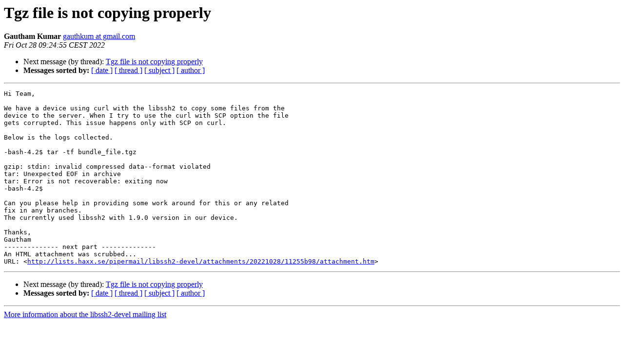

--- FILE ---
content_type: text/html
request_url: https://lists.haxx.se/pipermail/libssh2-devel/2022-October/000094.html
body_size: 1182
content:
<!DOCTYPE HTML PUBLIC "-//W3C//DTD HTML 4.01 Transitional//EN">
<HTML>
 <HEAD>
   <TITLE> Tgz file is not copying properly
   </TITLE>
   <LINK REL="Index" HREF="index.html" >
   <LINK REL="made" HREF="mailto:libssh2-devel%40lists.haxx.se?Subject=Re%3A%20Tgz%20file%20is%20not%20copying%20properly&In-Reply-To=%3CCANLi%3D8eggSOXDV9Df%2BTEp4w1MmQMJQCpHXW_RjnUtd5x-kUrvQ%40mail.gmail.com%3E">
   <META NAME="robots" CONTENT="index,nofollow">
   <style type="text/css">
       pre {
           white-space: pre-wrap;       /* css-2.1, curent FF, Opera, Safari */
           }
   </style>
   <META http-equiv="Content-Type" content="text/html; charset=us-ascii">
   
   <LINK REL="Next"  HREF="000095.html">
 </HEAD>
 <BODY BGCOLOR="#ffffff">
   <H1>Tgz file is not copying properly</H1>
    <B>Gautham Kumar</B> 
    <A HREF="mailto:libssh2-devel%40lists.haxx.se?Subject=Re%3A%20Tgz%20file%20is%20not%20copying%20properly&In-Reply-To=%3CCANLi%3D8eggSOXDV9Df%2BTEp4w1MmQMJQCpHXW_RjnUtd5x-kUrvQ%40mail.gmail.com%3E"
       TITLE="Tgz file is not copying properly">gauthkum at gmail.com
       </A><BR>
    <I>Fri Oct 28 09:24:55 CEST 2022</I>
    <P><UL>
        
        <LI>Next message (by thread): <A HREF="000095.html">Tgz file is not copying properly
</A></li>
         <LI> <B>Messages sorted by:</B> 
              <a href="date.html#94">[ date ]</a>
              <a href="thread.html#94">[ thread ]</a>
              <a href="subject.html#94">[ subject ]</a>
              <a href="author.html#94">[ author ]</a>
         </LI>
       </UL>
    <HR>  
<!--beginarticle-->
<PRE>Hi Team,

We have a device using curl with the libssh2 to copy some files from the
device to the server. When I try to use the curl with SCP option the file
gets corrupted. This issue happens only with SCP on curl.

Below is the logs collected.

-bash-4.2$ tar -tf bundle_file.tgz

gzip: stdin: invalid compressed data--format violated
tar: Unexpected EOF in archive
tar: Error is not recoverable: exiting now
-bash-4.2$

Can you please help in providing some work around for this or any related
fix in any branches.
The currently used libssh2 with 1.9.0 version in our device.

Thanks,
Gautham
-------------- next part --------------
An HTML attachment was scrubbed...
URL: &lt;<A HREF="http://lists.haxx.se/pipermail/libssh2-devel/attachments/20221028/11255b98/attachment.htm">http://lists.haxx.se/pipermail/libssh2-devel/attachments/20221028/11255b98/attachment.htm</A>&gt;
</PRE>


<!--endarticle-->
    <HR>
    <P><UL>
        <!--threads-->
	
	<LI>Next message (by thread): <A HREF="000095.html">Tgz file is not copying properly
</A></li>
         <LI> <B>Messages sorted by:</B> 
              <a href="date.html#94">[ date ]</a>
              <a href="thread.html#94">[ thread ]</a>
              <a href="subject.html#94">[ subject ]</a>
              <a href="author.html#94">[ author ]</a>
         </LI>
       </UL>

<hr>
<a href="https://lists.haxx.se/listinfo/libssh2-devel">More information about the libssh2-devel
mailing list</a><br>
</body></html>
